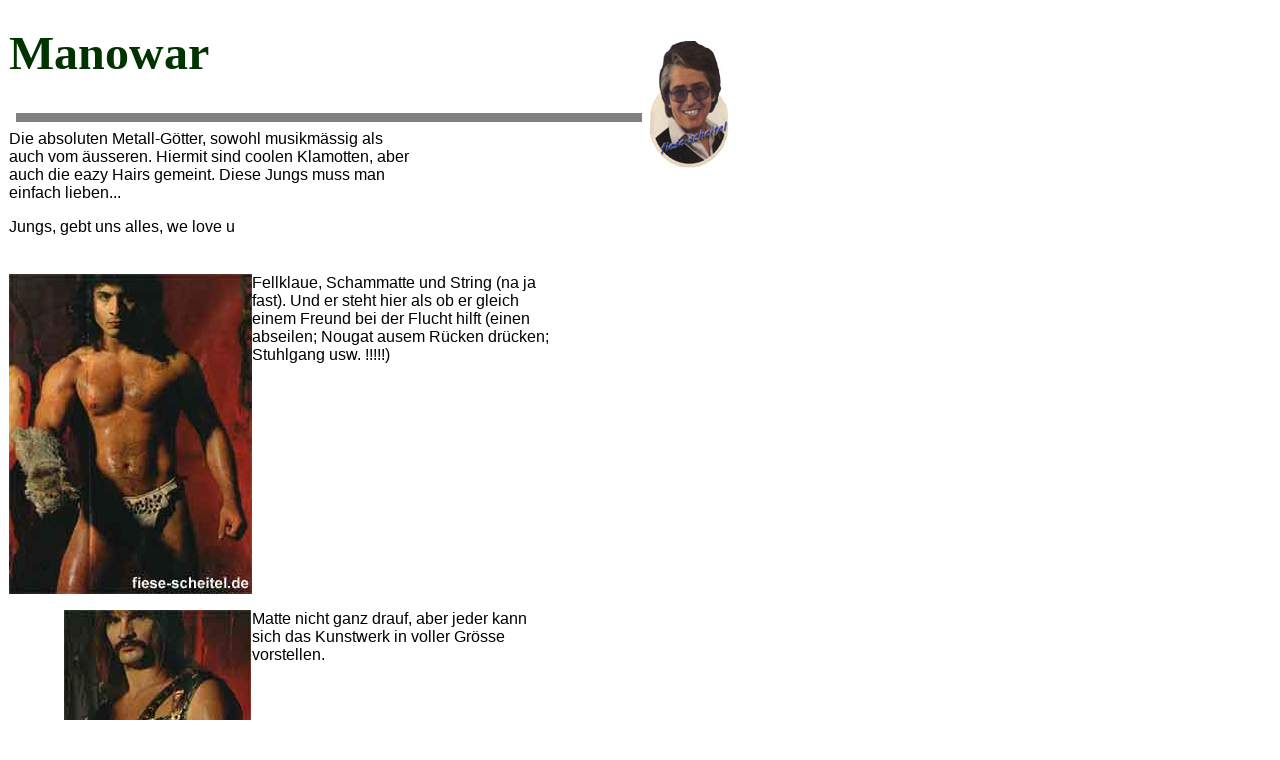

--- FILE ---
content_type: text/html
request_url: http://www.fiese-scheitel.de/NewFiles/manowar.html
body_size: 1360
content:
<html>

	<head>
		<meta http-equiv="content-type" content="text/html;charset=iso-8859-1">
		<title>manowar</title>
	</head>

	<body bgcolor="white">
		<table cool width="727" height="1601" border="0" cellpadding="0" cellspacing="0" gridx="16" showgridx usegridx gridy="16" showgridy usegridy>
			<tr height="1" cntrlrow>
				<td width="1" height="1"></td>
				<td width="55" height="1"><spacer type="block" width="55" height="1"></td>
				<td width="9" height="1"><spacer type="block" width="9" height="1"></td>
				<td width="4" height="1"><spacer type="block" width="4" height="1"></td>
				<td width="174" height="1"><spacer type="block" width="174" height="1"></td>
				<td width="1" height="1"><spacer type="block" width="1" height="1"></td>
				<td width="157" height="1"><spacer type="block" width="157" height="1"></td>
				<td width="80" height="1"><spacer type="block" width="80" height="1"></td>
				<td width="63" height="1"><spacer type="block" width="63" height="1"></td>
				<td width="1" height="1"><spacer type="block" width="1" height="1"></td>
				<td width="96" height="1"><spacer type="block" width="96" height="1"></td>
				<td width="86" height="1"><spacer type="block" width="86" height="1"></td>
			</tr>
			<tr height="16">
				<td width="1" height="16"><spacer type="block" width="1" height="16"></td>
				<td width="55" height="16"></td>
				<td width="9" height="16"></td>
				<td width="4" height="16"></td>
				<td width="174" height="16"></td>
				<td width="1" height="16"></td>
				<td width="157" height="16"></td>
				<td width="80" height="16"></td>
				<td width="63" height="16"></td>
				<td width="1" height="16"></td>
				<td width="96" height="16"></td>
				<td width="86" height="16"></td>
			</tr>
			<tr height="16">
				<td width="1" height="16"><spacer type="block" width="1" height="16"></td>
				<td width="480" height="80" colspan="7" rowspan="2" valign="top" align="left" xpos="0" content csheight="64"><b><font color="#003300" size="7">Manowar</font></b></td>
				<td width="63" height="16"></td>
				<td width="1" height="16"></td>
				<td width="96" height="16"></td>
				<td width="86" height="16"></td>
			</tr>
			<tr height="64">
				<td width="1" height="64"><spacer type="block" width="1" height="64"></td>
				<td width="63" height="64"></td>
				<td width="1" height="64"></td>
				<td width="96" height="64"></td>
				<td width="86" height="224" colspan="1" rowspan="3" valign="top" align="left" xpos="640"><img height="128" width="80" src="../../fiese-scheitel3.data/Komponenten/Titel/scheitel_logoFrank2.jpg"></td>
			</tr>
			<tr height="16">
				<td width="1" height="16"><spacer type="block" width="1" height="16"></td>
				<td width="640" height="16" colspan="10" rowspan="1" valign="top" align="left" xpos="0">
					<hr noshade size="9" width="624">
				</td>
			</tr>
			<tr height="144">
				<td width="1" height="144"><spacer type="block" width="1" height="144"></td>
				<td width="400" height="144" colspan="6" rowspan="1" valign="top" align="left" xpos="0" content csheight="128"><font face="Arial,Helvetica,Geneva,Swiss,SunSans-Regular">Die absoluten Metall-G&ouml;tter, sowohl musikm&auml;ssig als auch vom &auml;usseren. Hiermit sind coolen Klamotten, aber auch die eazy Hairs gemeint. Diese Jungs muss man einfach lieben...</font>
					<p><font face="Arial,Helvetica,Geneva,Swiss,SunSans-Regular">Jungs, gebt uns alles, we love u</font></td>
				<td width="80" height="144"></td>
				<td width="63" height="144"></td>
				<td width="1" height="144"></td>
				<td width="96" height="144"></td>
			</tr>
			<tr height="336">
				<td width="1" height="336"><spacer type="block" width="1" height="336"></td>
				<td width="243" height="336" colspan="5" rowspan="1" valign="top" align="left" xpos="0"><img height="320" width="243" src="../../fiese-scheitel3.data/Komponenten/Bilder/metall/manowar/mano3.jpg"></td>
				<td width="301" height="336" colspan="4" rowspan="1" valign="top" align="left" xpos="243" content csheight="128"><font face="Arial,Helvetica,Geneva,Swiss,SunSans-Regular">Fellklaue, Schammatte und String (na ja fast). Und er steht hier als ob er gleich einem Freund bei der Flucht hilft (einen abseilen; Nougat ausem R&uuml;cken dr&uuml;cken; Stuhlgang usw. !!!!!)</font></td>
				<td width="96" height="336"></td>
				<td width="86" height="336"></td>
			</tr>
			<tr height="336">
				<td width="1" height="336"><spacer type="block" width="1" height="336"></td>
				<td width="55" height="336"></td>
				<td width="187" height="336" colspan="3" rowspan="1" valign="top" align="left" xpos="55"><img height="320" width="187" src="../../fiese-scheitel3.data/Komponenten/Bilder/metall/manowar/mano2.jpg"></td>
				<td width="1" height="336"></td>
				<td width="301" height="336" colspan="4" rowspan="1" valign="top" align="left" xpos="243" content csheight="128"><font face="Arial,Helvetica,Geneva,Swiss,SunSans-Regular">Matte nicht ganz drauf, aber jeder kann sich das Kunstwerk in voller Gr&ouml;sse vorstellen.</font></td>
				<td width="96" height="336"></td>
				<td width="86" height="336"></td>
			</tr>
			<tr height="336">
				<td width="1" height="336"><spacer type="block" width="1" height="336"></td>
				<td width="55" height="336"></td>
				<td width="9" height="336"></td>
				<td width="4" height="336"></td>
				<td width="174" height="336" colspan="1" rowspan="1" valign="top" align="left" xpos="68"><img height="320" width="174" src="../../fiese-scheitel3.data/Komponenten/Bilder/metall/manowar/mano1.jpg"></td>
				<td width="301" height="336" colspan="4" rowspan="1" valign="top" align="left" xpos="242" content csheight="128"><font face="Arial,Helvetica,Geneva,Swiss,SunSans-Regular">Das muss einfach der Chief-Rocker sein. Renegade-Haarschnitt und die Muckies ganz locker anspannen.</font></td>
				<td width="1" height="336"></td>
				<td width="96" height="336"></td>
				<td width="86" height="336"></td>
			</tr>
			<tr height="336">
				<td width="1" height="336"><spacer type="block" width="1" height="336"></td>
				<td width="55" height="336"></td>
				<td width="9" height="336"></td>
				<td width="178" height="336" colspan="2" rowspan="1" valign="top" align="left" xpos="64"><img height="320" width="177" src="../../fiese-scheitel3.data/Komponenten/Bilder/metall/manowar/mano4.jpg"></td>
				<td width="301" height="336" colspan="4" rowspan="1" valign="top" align="left" xpos="242" content csheight="128"><font face="Arial,Helvetica,Geneva,Swiss,SunSans-Regular">Er hier hat nicht so den Body, darum hat er auch mehr Leder am K&ouml;rper. Und dank des besten Haarschnitts der Gruppe kann er auch nichts sehen.</font></td>
				<td width="1" height="336"></td>
				<td width="96" height="336"></td>
				<td width="86" height="336"></td>
			</tr>
		</table>
	</body>

</html>
